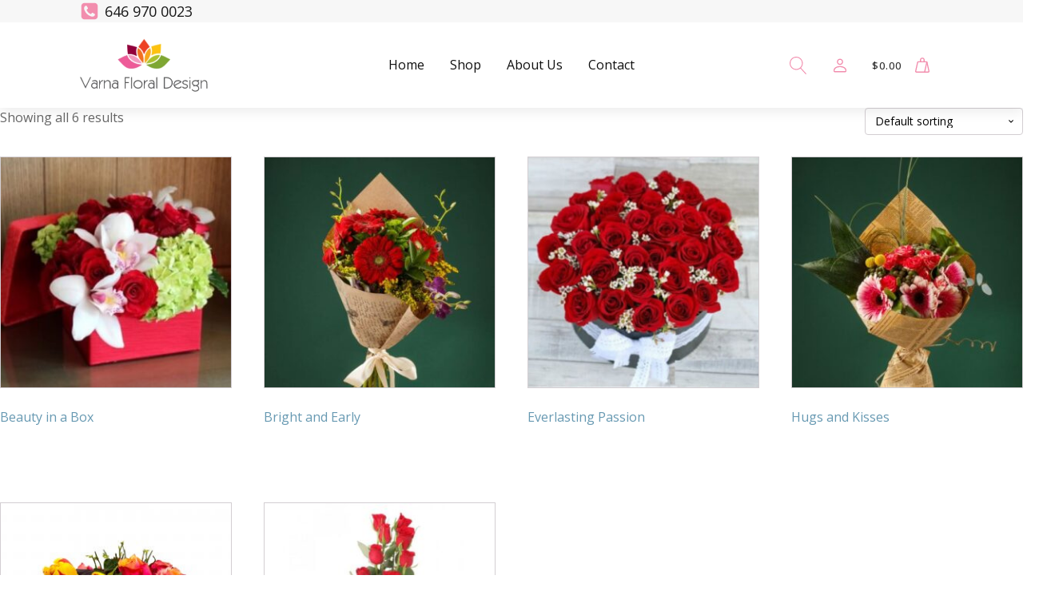

--- FILE ---
content_type: text/html; charset=UTF-8
request_url: https://localfloristnyc.com/product-category/by-color/red/
body_size: 17416
content:
<!DOCTYPE html>
<html lang="en-US" >
<head>
<meta charset="UTF-8">
<meta name="viewport" content="width=device-width, initial-scale=1.0">
<!-- WP_HEAD() START -->
<title>Red - LocalFlorist</title>
<link rel="preload" as="style" href="https://fonts.googleapis.com/css?family=Open+Sans:100,200,300,400,500,600,700,800,900|Pattaya:100,200,300,400,500,600,700,800,900" >
<link rel="stylesheet" href="https://fonts.googleapis.com/css?family=Open+Sans:100,200,300,400,500,600,700,800,900|Pattaya:100,200,300,400,500,600,700,800,900">
<meta name='robots' content='max-image-preview:large' />
	<style>img:is([sizes="auto" i], [sizes^="auto," i]) { contain-intrinsic-size: 3000px 1500px }</style>
	<link rel="alternate" type="application/rss+xml" title="LocalFlorist &raquo; Red Category Feed" href="https://localfloristnyc.com/product-category/by-color/red/feed/" />
<link rel='stylesheet' id='stripe-main-styles-css' href='https://localfloristnyc.com/wp-content/mu-plugins/vendor/godaddy/mwc-core/assets/css/stripe-settings.css' type='text/css' media='all' />
<link rel='stylesheet' id='wp-block-library-css' href='https://localfloristnyc.com/wp-includes/css/dist/block-library/style.min.css?ver=6.8.3' type='text/css' media='all' />
<style id='classic-theme-styles-inline-css' type='text/css'>
/*! This file is auto-generated */
.wp-block-button__link{color:#fff;background-color:#32373c;border-radius:9999px;box-shadow:none;text-decoration:none;padding:calc(.667em + 2px) calc(1.333em + 2px);font-size:1.125em}.wp-block-file__button{background:#32373c;color:#fff;text-decoration:none}
</style>
<style id='global-styles-inline-css' type='text/css'>
:root{--wp--preset--aspect-ratio--square: 1;--wp--preset--aspect-ratio--4-3: 4/3;--wp--preset--aspect-ratio--3-4: 3/4;--wp--preset--aspect-ratio--3-2: 3/2;--wp--preset--aspect-ratio--2-3: 2/3;--wp--preset--aspect-ratio--16-9: 16/9;--wp--preset--aspect-ratio--9-16: 9/16;--wp--preset--color--black: #000000;--wp--preset--color--cyan-bluish-gray: #abb8c3;--wp--preset--color--white: #ffffff;--wp--preset--color--pale-pink: #f78da7;--wp--preset--color--vivid-red: #cf2e2e;--wp--preset--color--luminous-vivid-orange: #ff6900;--wp--preset--color--luminous-vivid-amber: #fcb900;--wp--preset--color--light-green-cyan: #7bdcb5;--wp--preset--color--vivid-green-cyan: #00d084;--wp--preset--color--pale-cyan-blue: #8ed1fc;--wp--preset--color--vivid-cyan-blue: #0693e3;--wp--preset--color--vivid-purple: #9b51e0;--wp--preset--gradient--vivid-cyan-blue-to-vivid-purple: linear-gradient(135deg,rgba(6,147,227,1) 0%,rgb(155,81,224) 100%);--wp--preset--gradient--light-green-cyan-to-vivid-green-cyan: linear-gradient(135deg,rgb(122,220,180) 0%,rgb(0,208,130) 100%);--wp--preset--gradient--luminous-vivid-amber-to-luminous-vivid-orange: linear-gradient(135deg,rgba(252,185,0,1) 0%,rgba(255,105,0,1) 100%);--wp--preset--gradient--luminous-vivid-orange-to-vivid-red: linear-gradient(135deg,rgba(255,105,0,1) 0%,rgb(207,46,46) 100%);--wp--preset--gradient--very-light-gray-to-cyan-bluish-gray: linear-gradient(135deg,rgb(238,238,238) 0%,rgb(169,184,195) 100%);--wp--preset--gradient--cool-to-warm-spectrum: linear-gradient(135deg,rgb(74,234,220) 0%,rgb(151,120,209) 20%,rgb(207,42,186) 40%,rgb(238,44,130) 60%,rgb(251,105,98) 80%,rgb(254,248,76) 100%);--wp--preset--gradient--blush-light-purple: linear-gradient(135deg,rgb(255,206,236) 0%,rgb(152,150,240) 100%);--wp--preset--gradient--blush-bordeaux: linear-gradient(135deg,rgb(254,205,165) 0%,rgb(254,45,45) 50%,rgb(107,0,62) 100%);--wp--preset--gradient--luminous-dusk: linear-gradient(135deg,rgb(255,203,112) 0%,rgb(199,81,192) 50%,rgb(65,88,208) 100%);--wp--preset--gradient--pale-ocean: linear-gradient(135deg,rgb(255,245,203) 0%,rgb(182,227,212) 50%,rgb(51,167,181) 100%);--wp--preset--gradient--electric-grass: linear-gradient(135deg,rgb(202,248,128) 0%,rgb(113,206,126) 100%);--wp--preset--gradient--midnight: linear-gradient(135deg,rgb(2,3,129) 0%,rgb(40,116,252) 100%);--wp--preset--font-size--small: 13px;--wp--preset--font-size--medium: 20px;--wp--preset--font-size--large: 36px;--wp--preset--font-size--x-large: 42px;--wp--preset--spacing--20: 0.44rem;--wp--preset--spacing--30: 0.67rem;--wp--preset--spacing--40: 1rem;--wp--preset--spacing--50: 1.5rem;--wp--preset--spacing--60: 2.25rem;--wp--preset--spacing--70: 3.38rem;--wp--preset--spacing--80: 5.06rem;--wp--preset--shadow--natural: 6px 6px 9px rgba(0, 0, 0, 0.2);--wp--preset--shadow--deep: 12px 12px 50px rgba(0, 0, 0, 0.4);--wp--preset--shadow--sharp: 6px 6px 0px rgba(0, 0, 0, 0.2);--wp--preset--shadow--outlined: 6px 6px 0px -3px rgba(255, 255, 255, 1), 6px 6px rgba(0, 0, 0, 1);--wp--preset--shadow--crisp: 6px 6px 0px rgba(0, 0, 0, 1);}:where(.is-layout-flex){gap: 0.5em;}:where(.is-layout-grid){gap: 0.5em;}body .is-layout-flex{display: flex;}.is-layout-flex{flex-wrap: wrap;align-items: center;}.is-layout-flex > :is(*, div){margin: 0;}body .is-layout-grid{display: grid;}.is-layout-grid > :is(*, div){margin: 0;}:where(.wp-block-columns.is-layout-flex){gap: 2em;}:where(.wp-block-columns.is-layout-grid){gap: 2em;}:where(.wp-block-post-template.is-layout-flex){gap: 1.25em;}:where(.wp-block-post-template.is-layout-grid){gap: 1.25em;}.has-black-color{color: var(--wp--preset--color--black) !important;}.has-cyan-bluish-gray-color{color: var(--wp--preset--color--cyan-bluish-gray) !important;}.has-white-color{color: var(--wp--preset--color--white) !important;}.has-pale-pink-color{color: var(--wp--preset--color--pale-pink) !important;}.has-vivid-red-color{color: var(--wp--preset--color--vivid-red) !important;}.has-luminous-vivid-orange-color{color: var(--wp--preset--color--luminous-vivid-orange) !important;}.has-luminous-vivid-amber-color{color: var(--wp--preset--color--luminous-vivid-amber) !important;}.has-light-green-cyan-color{color: var(--wp--preset--color--light-green-cyan) !important;}.has-vivid-green-cyan-color{color: var(--wp--preset--color--vivid-green-cyan) !important;}.has-pale-cyan-blue-color{color: var(--wp--preset--color--pale-cyan-blue) !important;}.has-vivid-cyan-blue-color{color: var(--wp--preset--color--vivid-cyan-blue) !important;}.has-vivid-purple-color{color: var(--wp--preset--color--vivid-purple) !important;}.has-black-background-color{background-color: var(--wp--preset--color--black) !important;}.has-cyan-bluish-gray-background-color{background-color: var(--wp--preset--color--cyan-bluish-gray) !important;}.has-white-background-color{background-color: var(--wp--preset--color--white) !important;}.has-pale-pink-background-color{background-color: var(--wp--preset--color--pale-pink) !important;}.has-vivid-red-background-color{background-color: var(--wp--preset--color--vivid-red) !important;}.has-luminous-vivid-orange-background-color{background-color: var(--wp--preset--color--luminous-vivid-orange) !important;}.has-luminous-vivid-amber-background-color{background-color: var(--wp--preset--color--luminous-vivid-amber) !important;}.has-light-green-cyan-background-color{background-color: var(--wp--preset--color--light-green-cyan) !important;}.has-vivid-green-cyan-background-color{background-color: var(--wp--preset--color--vivid-green-cyan) !important;}.has-pale-cyan-blue-background-color{background-color: var(--wp--preset--color--pale-cyan-blue) !important;}.has-vivid-cyan-blue-background-color{background-color: var(--wp--preset--color--vivid-cyan-blue) !important;}.has-vivid-purple-background-color{background-color: var(--wp--preset--color--vivid-purple) !important;}.has-black-border-color{border-color: var(--wp--preset--color--black) !important;}.has-cyan-bluish-gray-border-color{border-color: var(--wp--preset--color--cyan-bluish-gray) !important;}.has-white-border-color{border-color: var(--wp--preset--color--white) !important;}.has-pale-pink-border-color{border-color: var(--wp--preset--color--pale-pink) !important;}.has-vivid-red-border-color{border-color: var(--wp--preset--color--vivid-red) !important;}.has-luminous-vivid-orange-border-color{border-color: var(--wp--preset--color--luminous-vivid-orange) !important;}.has-luminous-vivid-amber-border-color{border-color: var(--wp--preset--color--luminous-vivid-amber) !important;}.has-light-green-cyan-border-color{border-color: var(--wp--preset--color--light-green-cyan) !important;}.has-vivid-green-cyan-border-color{border-color: var(--wp--preset--color--vivid-green-cyan) !important;}.has-pale-cyan-blue-border-color{border-color: var(--wp--preset--color--pale-cyan-blue) !important;}.has-vivid-cyan-blue-border-color{border-color: var(--wp--preset--color--vivid-cyan-blue) !important;}.has-vivid-purple-border-color{border-color: var(--wp--preset--color--vivid-purple) !important;}.has-vivid-cyan-blue-to-vivid-purple-gradient-background{background: var(--wp--preset--gradient--vivid-cyan-blue-to-vivid-purple) !important;}.has-light-green-cyan-to-vivid-green-cyan-gradient-background{background: var(--wp--preset--gradient--light-green-cyan-to-vivid-green-cyan) !important;}.has-luminous-vivid-amber-to-luminous-vivid-orange-gradient-background{background: var(--wp--preset--gradient--luminous-vivid-amber-to-luminous-vivid-orange) !important;}.has-luminous-vivid-orange-to-vivid-red-gradient-background{background: var(--wp--preset--gradient--luminous-vivid-orange-to-vivid-red) !important;}.has-very-light-gray-to-cyan-bluish-gray-gradient-background{background: var(--wp--preset--gradient--very-light-gray-to-cyan-bluish-gray) !important;}.has-cool-to-warm-spectrum-gradient-background{background: var(--wp--preset--gradient--cool-to-warm-spectrum) !important;}.has-blush-light-purple-gradient-background{background: var(--wp--preset--gradient--blush-light-purple) !important;}.has-blush-bordeaux-gradient-background{background: var(--wp--preset--gradient--blush-bordeaux) !important;}.has-luminous-dusk-gradient-background{background: var(--wp--preset--gradient--luminous-dusk) !important;}.has-pale-ocean-gradient-background{background: var(--wp--preset--gradient--pale-ocean) !important;}.has-electric-grass-gradient-background{background: var(--wp--preset--gradient--electric-grass) !important;}.has-midnight-gradient-background{background: var(--wp--preset--gradient--midnight) !important;}.has-small-font-size{font-size: var(--wp--preset--font-size--small) !important;}.has-medium-font-size{font-size: var(--wp--preset--font-size--medium) !important;}.has-large-font-size{font-size: var(--wp--preset--font-size--large) !important;}.has-x-large-font-size{font-size: var(--wp--preset--font-size--x-large) !important;}
:where(.wp-block-post-template.is-layout-flex){gap: 1.25em;}:where(.wp-block-post-template.is-layout-grid){gap: 1.25em;}
:where(.wp-block-columns.is-layout-flex){gap: 2em;}:where(.wp-block-columns.is-layout-grid){gap: 2em;}
:root :where(.wp-block-pullquote){font-size: 1.5em;line-height: 1.6;}
</style>
<link rel='stylesheet' id='oxygen-css' href='https://localfloristnyc.com/wp-content/plugins/oxygen/component-framework/oxygen.css?ver=4.9.5' type='text/css' media='all' />
<link rel='stylesheet' id='core-sss-css' href='https://localfloristnyc.com/wp-content/plugins/oxy-ninja/public/css/core-sss.min.css?ver=3.5.3' type='text/css' media='all' />
<link rel='stylesheet' id='woocommerce-layout-css' href='https://localfloristnyc.com/wp-content/plugins/woocommerce/assets/css/woocommerce-layout.css?ver=10.4.3' type='text/css' media='all' />
<link rel='stylesheet' id='woocommerce-smallscreen-css' href='https://localfloristnyc.com/wp-content/plugins/woocommerce/assets/css/woocommerce-smallscreen.css?ver=10.4.3' type='text/css' media='only screen and (max-width: 768px)' />
<link rel='stylesheet' id='woocommerce-general-css' href='https://localfloristnyc.com/wp-content/plugins/woocommerce/assets/css/woocommerce.css?ver=10.4.3' type='text/css' media='all' />
<style id='woocommerce-inline-inline-css' type='text/css'>
.woocommerce form .form-row .required { visibility: visible; }
</style>
<style id='wpgb-head-inline-css' type='text/css'>
.wp-grid-builder:not(.wpgb-template),.wpgb-facet{opacity:0.01}.wpgb-facet fieldset{margin:0;padding:0;border:none;outline:none;box-shadow:none}.wpgb-facet fieldset:last-child{margin-bottom:40px;}.wpgb-facet fieldset legend.wpgb-sr-only{height:1px;width:1px}
</style>
<link rel='stylesheet' id='wp-components-css' href='https://localfloristnyc.com/wp-includes/css/dist/components/style.min.css?ver=6.8.3' type='text/css' media='all' />
<link rel='stylesheet' id='godaddy-styles-css' href='https://localfloristnyc.com/wp-content/mu-plugins/vendor/wpex/godaddy-launch/includes/Dependencies/GoDaddy/Styles/build/latest.css?ver=2.0.2' type='text/css' media='all' />
<link rel='stylesheet' id='splide-css' href='https://localfloristnyc.com/wp-content/plugins/oxy-ninja/public/css/splide.min.css?ver=4.0.14' type='text/css' media='all' />
<link rel='stylesheet' id='photoswipe-css' href='https://localfloristnyc.com/wp-content/plugins/woocommerce/assets/css/photoswipe/photoswipe.min.css?ver=10.4.3' type='text/css' media='all' />
<link rel='stylesheet' id='photoswipe-default-skin-css' href='https://localfloristnyc.com/wp-content/plugins/woocommerce/assets/css/photoswipe/default-skin/default-skin.min.css?ver=10.4.3' type='text/css' media='all' />
<script type="text/javascript" src="https://localfloristnyc.com/wp-includes/js/jquery/jquery.min.js?ver=3.7.1" id="jquery-core-js"></script>
<script type="text/javascript" src="https://localfloristnyc.com/wp-content/plugins/woocommerce/assets/js/jquery-blockui/jquery.blockUI.min.js?ver=2.7.0-wc.10.4.3" id="wc-jquery-blockui-js" defer="defer" data-wp-strategy="defer"></script>
<script type="text/javascript" id="wc-add-to-cart-js-extra">
/* <![CDATA[ */
var wc_add_to_cart_params = {"ajax_url":"\/wp-admin\/admin-ajax.php","wc_ajax_url":"\/?wc-ajax=%%endpoint%%","i18n_view_cart":"View cart","cart_url":"https:\/\/localfloristnyc.com\/my-cart\/","is_cart":"","cart_redirect_after_add":"no"};
/* ]]> */
</script>
<script type="text/javascript" src="https://localfloristnyc.com/wp-content/plugins/woocommerce/assets/js/frontend/add-to-cart.min.js?ver=10.4.3" id="wc-add-to-cart-js" defer="defer" data-wp-strategy="defer"></script>
<script type="text/javascript" src="https://localfloristnyc.com/wp-content/plugins/woocommerce/assets/js/js-cookie/js.cookie.min.js?ver=2.1.4-wc.10.4.3" id="wc-js-cookie-js" defer="defer" data-wp-strategy="defer"></script>
<script type="text/javascript" id="woocommerce-js-extra">
/* <![CDATA[ */
var woocommerce_params = {"ajax_url":"\/wp-admin\/admin-ajax.php","wc_ajax_url":"\/?wc-ajax=%%endpoint%%","i18n_password_show":"Show password","i18n_password_hide":"Hide password"};
/* ]]> */
</script>
<script type="text/javascript" src="https://localfloristnyc.com/wp-content/plugins/woocommerce/assets/js/frontend/woocommerce.min.js?ver=10.4.3" id="woocommerce-js" defer="defer" data-wp-strategy="defer"></script>
<script type="text/javascript" src="https://localfloristnyc.com/wp-content/plugins/oxy-ninja/public/js/splide/splide.min.js?ver=4.0.14" id="splide-js"></script>
<script type="text/javascript" src="https://localfloristnyc.com/wp-content/plugins/oxy-ninja/public/js/splide/splide-extension-auto-scroll.min.js?ver=0.5.2" id="splide-autoscroll-js"></script>
<script type="text/javascript" src="https://localfloristnyc.com/wp-content/plugins/woocommerce/assets/js/zoom/jquery.zoom.min.js?ver=1.7.21-wc.10.4.3" id="wc-zoom-js" defer="defer" data-wp-strategy="defer"></script>
<script type="text/javascript" src="https://localfloristnyc.com/wp-content/plugins/woocommerce/assets/js/flexslider/jquery.flexslider.min.js?ver=2.7.2-wc.10.4.3" id="wc-flexslider-js" defer="defer" data-wp-strategy="defer"></script>
<script type="text/javascript" src="https://localfloristnyc.com/wp-content/plugins/woocommerce/assets/js/photoswipe/photoswipe.min.js?ver=4.1.1-wc.10.4.3" id="wc-photoswipe-js" defer="defer" data-wp-strategy="defer"></script>
<script type="text/javascript" src="https://localfloristnyc.com/wp-content/plugins/woocommerce/assets/js/photoswipe/photoswipe-ui-default.min.js?ver=4.1.1-wc.10.4.3" id="wc-photoswipe-ui-default-js" defer="defer" data-wp-strategy="defer"></script>
<script type="text/javascript" id="wc-single-product-js-extra">
/* <![CDATA[ */
var wc_single_product_params = {"i18n_required_rating_text":"Please select a rating","i18n_rating_options":["1 of 5 stars","2 of 5 stars","3 of 5 stars","4 of 5 stars","5 of 5 stars"],"i18n_product_gallery_trigger_text":"View full-screen image gallery","review_rating_required":"yes","flexslider":{"rtl":false,"animation":"slide","smoothHeight":true,"directionNav":false,"controlNav":"thumbnails","slideshow":false,"animationSpeed":500,"animationLoop":false,"allowOneSlide":false,"touch":false},"zoom_enabled":"1","zoom_options":[],"photoswipe_enabled":"1","photoswipe_options":{"shareEl":false,"closeOnScroll":false,"history":false,"hideAnimationDuration":0,"showAnimationDuration":0},"flexslider_enabled":"1"};
/* ]]> */
</script>
<script type="text/javascript" src="https://localfloristnyc.com/wp-content/plugins/woocommerce/assets/js/frontend/single-product.min.js?ver=10.4.3" id="wc-single-product-js" defer="defer" data-wp-strategy="defer"></script>
<link rel="https://api.w.org/" href="https://localfloristnyc.com/wp-json/" /><link rel="alternate" title="JSON" type="application/json" href="https://localfloristnyc.com/wp-json/wp/v2/product_cat/31" /><link rel="EditURI" type="application/rsd+xml" title="RSD" href="https://localfloristnyc.com/xmlrpc.php?rsd" />
<meta name="generator" content="WordPress 6.8.3" />
<meta name="generator" content="WooCommerce 10.4.3" />
<noscript><style>.wp-grid-builder .wpgb-card.wpgb-card-hidden .wpgb-card-wrapper{opacity:1!important;visibility:visible!important;transform:none!important}.wpgb-facet {opacity:1!important;pointer-events:auto!important}.wpgb-facet *:not(.wpgb-pagination-facet){display:none}</style></noscript>	<noscript><style>.woocommerce-product-gallery{ opacity: 1 !important; }</style></noscript>
	<link rel='stylesheet' id='oxygen-cache-31-css' href='//localfloristnyc.com/wp-content/uploads/oxygen/css/31.css?cache=1707768737&#038;ver=6.8.3' type='text/css' media='all' />
<link rel='stylesheet' id='oxygen-universal-styles-css' href='//localfloristnyc.com/wp-content/uploads/oxygen/css/universal.css?cache=1707768736&#038;ver=6.8.3' type='text/css' media='all' />
<!-- END OF WP_HEAD() -->
</head>
<body class="archive tax-product_cat term-red term-31 wp-theme-oxygen-is-not-a-theme  wp-embed-responsive theme-oxygen-is-not-a-theme oxygen-body woocommerce woocommerce-page woocommerce-no-js" >




						<div id="code_block-1-31" class="ct-code-block" ></div><div id="code_block-2-31" class="ct-code-block" ></div><div id="code_block-3-31" class="ct-code-block" ></div><header id="_header-4-31" class="oxy-header-wrapper oxy-sticky-header oxy-overlay-header oxy-header c-shadow wc-header" ><div id="_header_row-5-31" class="oxygen-hide-in-sticky oxy-header-row " ><div class="oxy-header-container"><div id="_header_left-6-31" class="oxy-header-left" ><a id="div_block-136-31" class="ct-link" href="tel:646%20970%200023"   ><div id="fancy_icon-137-31" class="ct-fancy-icon c-icon-accent-m c-margin-right-xs" ><svg id="svg-fancy_icon-137-31"><use xlink:href="#FontAwesomeicon-phone-square"></use></svg></div><div id="text_block-138-31" class="ct-text-block" >646 970 0023</div></a></div><div id="_header_center-16-31" class="oxy-header-center" ></div><div id="_header_right-18-31" class="oxy-header-right" ></div></div></div><div id="_header_row-20-31" class="oxy-header-row wc-header-main" ><div class="oxy-header-container"><div id="_header_left-21-31" class="oxy-header-left" ><a id="link-23-31" class="ct-link wc-logo" href="https://localfloristnyc.com"   ><img  id="image-24-31" alt="" src="https://localfloristnyc.com/wp-content/uploads/2023/12/logo.png" class="ct-image "/></a></div><div id="_header_center-25-31" class="oxy-header-center" >
		<nav id="-site-navigation-135-31" class="oxy-site-navigation "  x-data="oxyA11yMenuData" aria-label="Main">
        <!-- Default styles -->
        <style>
            
                        @media (max-width: 991px) {
                    #-site-navigation-135-31.oxy-site-navigation .oxy-site-navigation__mobile-open-button {
                display: initial;
            }

            #-site-navigation-135-31.oxy-site-navigation .oxy-site-navigation__mobile-close-wrapper {
                display: initial;
            }
            /* End Mobile Styles - Buttons */

            /* Mobile Styles -- Off-Canvas */
            #-site-navigation-135-31 .oxy-site-navigation__skip-link {
                display: none;
            }

            #-site-navigation-135-31.oxy-site-navigation > ul:not(.open) {
            display: none;
            }

            #-site-navigation-135-31.oxy-site-navigation > ul {
                position: fixed;
                top: 0;
                flex-direction: column;
                height: 100vh;
                width: 300px;
                /* SETTING */
                padding: 64px 0px;
                /* SETTING */
                overflow: auto;
                background-color: var(--oxynav-neutral-color);
                box-shadow:
                    0px 12.5px 10px rgba(0, 0, 0, 0.035),
                    0px 100px 80px rgba(0, 0, 0, 0.07);
                margin-block-end: 0px;
                margin-block-start: 0px;
                z-index: 9999;
            }

            #-site-navigation-135-31.oxy-site-navigation ul > li {
                width: 100%;
                flex-wrap: wrap;
            }

            #-site-navigation-135-31.oxy-site-navigation ul > li > ul > li,
            #-site-navigation-135-31.oxy-site-navigation ul > li > ul > li > ul > li {
                width: 100%;
                flex-wrap: nowrap;
            }

            #-site-navigation-135-31.oxy-site-navigation ul > li > ul > li > a,
            #-site-navigation-135-31.oxy-site-navigation ul > li > ul > li > ul > li > a {
                white-space: normal;
            }

            /* Sub & sub-submenu layout fixes */
            #-site-navigation-135-31.oxy-site-navigation > ul > li > ul > li {
                flex-wrap: wrap;
            }

            #-site-navigation-135-31.oxy-site-navigation > ul > li > ul > li > a {
                max-width: 89%;
            }

            #-site-navigation-135-31.oxy-site-navigation > ul > li > ul > li > img + a {
                width: 60%;
            }
            
            /* Don't use border radius for mobile menu */
            #-site-navigation-135-31.oxy-site-navigation > ul > li,
            #-site-navigation-135-31.oxy-site-navigation > ul > li > ul > li:first-of-type,
            #-site-navigation-135-31.oxy-site-navigation > ul > li > ul > li:last-of-type,
            #-site-navigation-135-31.oxy-site-navigation > ul > li > ul > li > ul > li:first-of-type,
            #-site-navigation-135-31.oxy-site-navigation > ul > li > ul > li > ul > li:last-of-type {
                border-radius: 0px;
            }

            #-site-navigation-135-31.oxy-site-navigation li > ul {
                position: static;
            }
                }
                        /* End Mobile Styles -- Off-Canvas */
        </style>

        <noscript>
            <div class="oxy-site-navigation__noscript">
            JavaScript is disabled in your browser. Please enable JavaScript for a better experience.
            </div>
            <div class="menu-main-container"><ul id="menu-main" class="menu"><li id="menu-item-89" class="menu-item menu-item-type-post_type menu-item-object-page menu-item-home menu-item-89"><a href="https://localfloristnyc.com/">Home</a></li>
<li id="menu-item-92" class="menu-item menu-item-type-post_type menu-item-object-page menu-item-92"><a href="https://localfloristnyc.com/shop/">Shop</a></li>
<li id="menu-item-90" class="menu-item menu-item-type-post_type menu-item-object-page menu-item-90"><a href="https://localfloristnyc.com/about-us/">About Us</a></li>
<li id="menu-item-91" class="menu-item menu-item-type-post_type menu-item-object-page menu-item-91"><a href="https://localfloristnyc.com/contact/">Contact</a></li>
</ul></div>        </noscript>

        
                        <button 
                class="oxy-site-navigation__mobile-open-button" 
                @click.prevent="rootOpen = !rootOpen; $nextTick( () => $event.target.closest('button').nextElementSibling.querySelector('.oxy-site-navigation__mobile-close-wrapper > button').focus() )" 
                aria-label="Open navigation menu" 
                :aria-expanded="rootOpen" 
                x-ref="openButton">
                    <div class="oxy-site-navigation__css-icon oxy-site-navigation__css-icon--animation-none">
                        <div class="oxy-site-navigation__css-icon-inner"></div>
                    </div>
                </button>
            
        <ul 
        :class="rootOpen ? 'open' : null" 
        @click.outside="!$event.target?.closest('.oxy-site-navigation') ? rootOpen = false : null"
        @focusout="( ( $event.relatedTarget != null ) && !$event.relatedTarget?.closest('.oxy-site-navigation') ) ? rootOpen = false : null"
        @closemobile="rootOpen = false; $nextTick( () => $refs.openButton.focus() )"
        x-init="menu = [{'ID':89,'post_author':'2','post_date':'2024-01-09 14:11:37','post_date_gmt':'2024-01-09 14:11:37','post_content':' ','post_title':'','post_excerpt':'','post_status':'publish','comment_status':'closed','ping_status':'closed','post_password':'','post_name':'89','to_ping':'','pinged':'','post_modified':'2024-01-09 14:11:37','post_modified_gmt':'2024-01-09 14:11:37','post_content_filtered':'','post_parent':0,'guid':'https:\/\/localfloristnyc.com\/?p=89','menu_order':1,'post_type':'nav_menu_item','post_mime_type':'','comment_count':'0','filter':'raw','db_id':89,'menu_item_parent':'0','object_id':'36','object':'page','type':'post_type','type_label':'Page','url':'https:\/\/localfloristnyc.com\/','title':'Home','target':'','attr_title':'','description':'','classes':['','menu-item','menu-item-type-post_type','menu-item-object-page','menu-item-home'],'xfn':'','current':false,'current_item_ancestor':false,'current_item_parent':false,'menu_image':''},{'ID':92,'post_author':'2','post_date':'2024-01-09 14:11:37','post_date_gmt':'2024-01-09 14:11:37','post_content':' ','post_title':'','post_excerpt':'','post_status':'publish','comment_status':'closed','ping_status':'closed','post_password':'','post_name':'92','to_ping':'','pinged':'','post_modified':'2024-01-09 14:11:37','post_modified_gmt':'2024-01-09 14:11:37','post_content_filtered':'','post_parent':0,'guid':'https:\/\/localfloristnyc.com\/?p=92','menu_order':2,'post_type':'nav_menu_item','post_mime_type':'','comment_count':'0','filter':'raw','db_id':92,'menu_item_parent':'0','object_id':'83','object':'page','type':'post_type','type_label':'Page','url':'https:\/\/localfloristnyc.com\/shop\/','title':'Shop','target':'','attr_title':'','description':'','classes':['','menu-item','menu-item-type-post_type','menu-item-object-page'],'xfn':'','current':false,'current_item_ancestor':false,'current_item_parent':false,'menu_image':''},{'ID':90,'post_author':'2','post_date':'2024-01-09 14:11:37','post_date_gmt':'2024-01-09 14:11:37','post_content':' ','post_title':'','post_excerpt':'','post_status':'publish','comment_status':'closed','ping_status':'closed','post_password':'','post_name':'90','to_ping':'','pinged':'','post_modified':'2024-01-09 14:11:37','post_modified_gmt':'2024-01-09 14:11:37','post_content_filtered':'','post_parent':0,'guid':'https:\/\/localfloristnyc.com\/?p=90','menu_order':3,'post_type':'nav_menu_item','post_mime_type':'','comment_count':'0','filter':'raw','db_id':90,'menu_item_parent':'0','object_id':'85','object':'page','type':'post_type','type_label':'Page','url':'https:\/\/localfloristnyc.com\/about-us\/','title':'About Us','target':'','attr_title':'','description':'','classes':['','menu-item','menu-item-type-post_type','menu-item-object-page'],'xfn':'','current':false,'current_item_ancestor':false,'current_item_parent':false,'menu_image':''},{'ID':91,'post_author':'2','post_date':'2024-01-09 14:11:37','post_date_gmt':'2024-01-09 14:11:37','post_content':' ','post_title':'','post_excerpt':'','post_status':'publish','comment_status':'closed','ping_status':'closed','post_password':'','post_name':'91','to_ping':'','pinged':'','post_modified':'2024-01-09 14:11:37','post_modified_gmt':'2024-01-09 14:11:37','post_content_filtered':'','post_parent':0,'guid':'https:\/\/localfloristnyc.com\/?p=91','menu_order':4,'post_type':'nav_menu_item','post_mime_type':'','comment_count':'0','filter':'raw','db_id':91,'menu_item_parent':'0','object_id':'87','object':'page','type':'post_type','type_label':'Page','url':'https:\/\/localfloristnyc.com\/contact\/','title':'Contact','target':'','attr_title':'','description':'','classes':['','menu-item','menu-item-type-post_type','menu-item-object-page'],'xfn':'','current':false,'current_item_ancestor':false,'current_item_parent':false,'menu_image':''}];"
        x-data="{
            useCtaStyles: 'false',
            howManyCtas: '1'
        }">
            <li class="oxy-site-navigation__mobile-close-wrapper">
                <button 
                aria-label="Close navigation menu" 
                class="oxy-site-navigation__mobile-close-button" 
                @click.prevent="rootOpen = false; $refs.openButton.focus()" 
                @keydown.escape="$dispatch('closemobile')"
                x-ref="closeButton">
                                                                <div class="oxy-site-navigation__css-icon oxy-site-navigation__css-icon--animation-none">
                            <div class="oxy-site-navigation__css-icon-inner"></div>
                        </div>
                                    </button>
            </li>
            <template x-for="(item, index) in getRootMenuItems">
                <li x-init="if (typeof(item)=='undefined') item={}"
                    x-data="{ 
                    open: false,
                    cta: ( index + 1 ) > ( getRootMenuItems().length - howManyCtas ) && useCtaStyles, 
                    close( focusAfter ) {
                        this.open = false;

                        focusAfter && focusAfter.focus();
                    }
                }" 
                @keydown.escape.prevent.stop="if( !open ) { $dispatch( 'closemobile' ) }; close($refs.parent);" 
                @focusin.window="!$refs.submenu?.contains($event.target) && close()" 
                @mouseover="!rootOpen ? open = true : null" 
                @mouseleave="!rootOpen ? open = false : null" 
                :data-cta="cta"
                :class="typeof(item)!='undefined' && item.classes ? Object.values(item.classes) : ''">
                    <template x-if="item.menu_image">
                        <img :src="item.menu_image" alt="" />
                    </template>
                    <a 
                    x-html="isLanguageSwitcher( item.type_label ) ? item.title : sanitizeItemTitle( item.title )"
                    :data-description="item.description ? item.description : null" 
                    :data-image="item.menu_image ? item.menu_image : null"
                    :target="item.target ? item.target : '_self'"
                    :href="item.url" :aria-current='isCurrentPage(item.url)' 
                    :data-parent-of-current='item.current_item_parent' 
                    @click="rootOpen ? rootOpen = false : null"></a>
                    <template x-if="getChildren(item.ID).length != 0">
                        <button 
                        @touchstart.prevent="open = !open" 
                        @mousedown.prevent="open = !open" 
                        @keydown.enter="open = !open" 
                        @keydown.space="open = !open" 
                        :aria-label='item.title + " sub-menu"' 
                        :aria-expanded="open"
                        x-ref="parent">
                            <svg class='icon' viewBox="0 0 25 28">
                                <use xlink:href="#Lineariconsicon-chevron-down"></use>
                            </svg>
                        </button>
                    </template>
                    <template x-if="getChildren(item.ID).length != 0">
                        <ul 
                        :class="open ? 'open' : null" 
                        x-ref="submenu" 
                        x-intersect="calculatePosition($el)">
                            <template x-for="item in getChildren(item.ID)">
                                <li x-data="{ 
                                    open: false, 
                                    close( focusAfter ) {
                                        this.open = false;

                                        focusAfter && focusAfter.focus();
                                    }
                                }" 
                                @focusin.window="!$refs.submenu?.contains($event.target) && close()" 
                                @mouseover="!rootOpen ? open = true : null" 
                                @mouseleave="!rootOpen ? open = false : null" 
                                :class="item.classes ? Object.values(item.classes) : ''">
                                <template x-if="item.menu_image">
                                    <img :src="item.menu_image" alt="" />
                                </template>    
                                <a 
                                x-html="item.title" 
                                :data-description="item.description ? item.description : null" 
                                :data-image="item.menu_image ? item.menu_image : null"
                                :target="item.target ? item.target : '_self'"
                                :href="item.url" :aria-current='isCurrentPage(item.url)' 
                                @click="rootOpen ? rootOpen = false : null" 
                                @mouseover="!rootOpen ? open = true : null"></a>
                                    <template x-if="getChildren(item.ID).length != 0">
                                        <button @touchstart.prevent="open = !open" @mousedown.prevent="open = !open" @keydown.enter="open = !open" @keydown.space="open = !open" :aria-label='item.title + " sub-menu"' :aria-expanded="open">
                                            <svg class='icon' viewBox="0 0 25 28">
                                                <use xlink:href="#Lineariconsicon-chevron-down"></use>
                                            </svg>
                                        </button>
                                    </template>
                                    <template x-if="getChildren(item.ID).length != 0">
                                        <ul :class="open ? 'open' : null" x-ref="submenu" x-intersect="calculatePosition($el)">
                                            <template x-for="item in getChildren(item.ID)">
                                                <li :class="item.classes ? Object.values(item.classes) : ''">
                                                    <template x-if="item.menu_image">
                                                        <img :src="item.menu_image" alt="" />
                                                    </template>  
                                                    <a 
                                                    x-html="item.title" 
                                                    :data-description="item.description ? item.description : null" 
                                                    :data-image="item.menu_image ? item.menu_image : null" 
                                                    :target="item.target ? item.target : '_self'"
                                                    :href="item.url" :aria-current='isCurrentPage(item.url)' 
                                                    @click="rootOpen ? rootOpen = false : null"></a>
                                                </li>
                                            </template>
                                        </ul>
                                    </template>
                                </li>
                            </template>
                        </ul>
                    </template>
                </li>
            </template>
        </ul>

        <script>
            var alpineIntersect = document.createElement('script');
            var alpine = document.createElement('script');

            // Intersect
            alpineIntersect.setAttribute('defer', 'true');
            alpineIntersect.setAttribute('id', 'alpineintersect');
            alpineIntersect.setAttribute('src', 'https://localfloristnyc.com/wp-content/plugins/oxygen/component-framework/vendor/alpinejs/alpinejs.intersect.3.10.5.js')

            // Alpine
            alpine.setAttribute('defer', 'true');
            alpine.setAttribute('id', 'alpine');
            alpine.setAttribute('src', 'https://localfloristnyc.com/wp-content/plugins/oxygen/component-framework/vendor/alpinejs/alpinejs.3.10.5.js')

            if (!document.getElementById('alpineintersect')) {
                document.head.appendChild(alpineIntersect);
            }

            if (!document.getElementById('alpine')) {
                document.head.appendChild(alpine);
            }

            document.addEventListener('alpine:init', () => {
                Alpine.data('oxyA11yMenuData', () => ({
                    menu: [{'ID':89,'post_author':'2','post_date':'2024-01-09 14:11:37','post_date_gmt':'2024-01-09 14:11:37','post_content':' ','post_title':'','post_excerpt':'','post_status':'publish','comment_status':'closed','ping_status':'closed','post_password':'','post_name':'89','to_ping':'','pinged':'','post_modified':'2024-01-09 14:11:37','post_modified_gmt':'2024-01-09 14:11:37','post_content_filtered':'','post_parent':0,'guid':'https:\/\/localfloristnyc.com\/?p=89','menu_order':1,'post_type':'nav_menu_item','post_mime_type':'','comment_count':'0','filter':'raw','db_id':89,'menu_item_parent':'0','object_id':'36','object':'page','type':'post_type','type_label':'Page','url':'https:\/\/localfloristnyc.com\/','title':'Home','target':'','attr_title':'','description':'','classes':['','menu-item','menu-item-type-post_type','menu-item-object-page','menu-item-home'],'xfn':'','current':false,'current_item_ancestor':false,'current_item_parent':false,'menu_image':''},{'ID':92,'post_author':'2','post_date':'2024-01-09 14:11:37','post_date_gmt':'2024-01-09 14:11:37','post_content':' ','post_title':'','post_excerpt':'','post_status':'publish','comment_status':'closed','ping_status':'closed','post_password':'','post_name':'92','to_ping':'','pinged':'','post_modified':'2024-01-09 14:11:37','post_modified_gmt':'2024-01-09 14:11:37','post_content_filtered':'','post_parent':0,'guid':'https:\/\/localfloristnyc.com\/?p=92','menu_order':2,'post_type':'nav_menu_item','post_mime_type':'','comment_count':'0','filter':'raw','db_id':92,'menu_item_parent':'0','object_id':'83','object':'page','type':'post_type','type_label':'Page','url':'https:\/\/localfloristnyc.com\/shop\/','title':'Shop','target':'','attr_title':'','description':'','classes':['','menu-item','menu-item-type-post_type','menu-item-object-page'],'xfn':'','current':false,'current_item_ancestor':false,'current_item_parent':false,'menu_image':''},{'ID':90,'post_author':'2','post_date':'2024-01-09 14:11:37','post_date_gmt':'2024-01-09 14:11:37','post_content':' ','post_title':'','post_excerpt':'','post_status':'publish','comment_status':'closed','ping_status':'closed','post_password':'','post_name':'90','to_ping':'','pinged':'','post_modified':'2024-01-09 14:11:37','post_modified_gmt':'2024-01-09 14:11:37','post_content_filtered':'','post_parent':0,'guid':'https:\/\/localfloristnyc.com\/?p=90','menu_order':3,'post_type':'nav_menu_item','post_mime_type':'','comment_count':'0','filter':'raw','db_id':90,'menu_item_parent':'0','object_id':'85','object':'page','type':'post_type','type_label':'Page','url':'https:\/\/localfloristnyc.com\/about-us\/','title':'About Us','target':'','attr_title':'','description':'','classes':['','menu-item','menu-item-type-post_type','menu-item-object-page'],'xfn':'','current':false,'current_item_ancestor':false,'current_item_parent':false,'menu_image':''},{'ID':91,'post_author':'2','post_date':'2024-01-09 14:11:37','post_date_gmt':'2024-01-09 14:11:37','post_content':' ','post_title':'','post_excerpt':'','post_status':'publish','comment_status':'closed','ping_status':'closed','post_password':'','post_name':'91','to_ping':'','pinged':'','post_modified':'2024-01-09 14:11:37','post_modified_gmt':'2024-01-09 14:11:37','post_content_filtered':'','post_parent':0,'guid':'https:\/\/localfloristnyc.com\/?p=91','menu_order':4,'post_type':'nav_menu_item','post_mime_type':'','comment_count':'0','filter':'raw','db_id':91,'menu_item_parent':'0','object_id':'87','object':'page','type':'post_type','type_label':'Page','url':'https:\/\/localfloristnyc.com\/contact\/','title':'Contact','target':'','attr_title':'','description':'','classes':['','menu-item','menu-item-type-post_type','menu-item-object-page'],'xfn':'','current':false,'current_item_ancestor':false,'current_item_parent':false,'menu_image':''}],
                    rootOpen: false, // Used for mobile menus only
                    desktopDropdowns: 'classic',
                    mobileStyle: 'full-screen',
                    isKeyDown: false,
                    getChildren(id) {
                        return this.menu.filter((item) => {
                            return (parseInt(item.menu_item_parent) == id)
                        })
                    },
                    getRootMenuItems() {
                        return this.menu.filter((item) => {
                            return (item.menu_item_parent == 0);
                        })
                    },
                    isCurrentPage(url) {
                        if (!url) return false
                        var currentUrl = window.location.pathname;

                        url = url.replace('//', '');
                        url = "/" + url.substring(url.indexOf('/') + 1)

                        if (url == currentUrl) {
                            return 'page';
                        }

                        return false;
                    },
                    calculatePosition(element) {
                        var rect = element.getBoundingClientRect();

                        if (rect.right > innerWidth) {
                            element.classList.add('oxy-site-navigation-submenu--off-r');
                        }
                    },
                    isLanguageSwitcher( type ) {
                        let languageSwitcherTypes = [
                            'Language switcher',
                            'Language Switcher'
                        ];

                        if( languageSwitcherTypes.includes(type) ) return true;

                        return false;
                    },
                    sanitizeItemTitle( title ) {
                        let parser = new DOMParser();
                        let html = parser.parseFromString(title, 'text/html');

                        // Check for script tags
                        let foundScripts = html.querySelectorAll('script');
                        
                        // Check for "on" attributes
                        let nodes = html.body.children;
                        let foundOnAttributes = this.containOnAttributes(nodes);

                        // If any red flags are present, don't output the user generated title
                        if( foundScripts.length !== 0 || foundOnAttributes ) {
                            return "Invalid Title";
                        }

                        return html.body.innerHTML;
                    },
                    containOnAttributes( nodes ) {
                        for( let node of nodes ) {
                            let atts = node.attributes;
                            for( let {name, value} of atts ) {
                                if( !this.isBadAttribute( {name, value} ) ) continue;
                                return true
                            }
                            if (node.children) {
                                return this.containOnAttributes(node.children)
                            }
                        }
                        return false
                    },
                    isBadAttribute( attribute ) {
                        // Normalize value string, removing whitespace and converting to lower case
                        let val = attribute.value.replace(/\s+/g, '').toLowerCase();

                        // Check for src, href, and xlink:href attributes with "javascript" or "data:text/html" values
                        if( ["src", "href", "xlink:href"].includes(attribute.name) ) {
                            if( val.includes("javascript") || val.includes("data:text/html") ) return true;
                        }

                        // Check for any attribute starting with "on"
                        if( attribute.name.startsWith("on") ) return true;

                        return false;
                    }
                }))
            })
        </script>
    </nav>

		</div><div id="_header_right-70-31" class="oxy-header-right" ><div id="div_block-71-31" class="ct-div-block wc-header-ui-icons c-margin-right-s" ><div id="div_block-72-31" class="ct-div-block wc-hide-on-mobile" ><div id="fancy_icon-73-31" class="ct-fancy-icon wc-header-ui-icon wc-search-icon" ><svg id="svg-fancy_icon-73-31"><use xlink:href="#Lineariconsicon-magnifier"></use></svg></div><div id="div_block-74-31" class="ct-div-block wc-header-search-full" ><div id="div_block-75-31" class="ct-div-block wc-header-search-container" ><div id="div_block-76-31" class="ct-div-block wc-header-search-field" >
                <div id="_search_form-77-31" class="oxy-search-form " >
                <form role="search" method="get" class="search-form" action="https://localfloristnyc.com/">
			<label>
				<span class="screen-reader-text">Search for:</span>
				<input type="search" class="search-field" placeholder="Search ..." value="" name="s" title="Search for:" />
			</label>
			<input type="hidden" name="post_type" value="product" />
			<input type="submit" class="search-submit" value="Search" />
		</form>                </div>
        
        <div id="fancy_icon-78-31" class="ct-fancy-icon " ><svg id="svg-fancy_icon-78-31"><use xlink:href="#Lineariconsicon-magnifier"></use></svg></div></div><div id="fancy_icon-79-31" class="ct-fancy-icon wc-search-close wc-header-ui-icon" ><svg id="svg-fancy_icon-79-31"><use xlink:href="#Lineariconsicon-cross"></use></svg></div></div></div></div><a id="link-80-31" class="ct-link" href="https://woocore.oxyninja.com/my-account/"   ><div id="fancy_icon-81-31" class="ct-fancy-icon wc-header-ui-icon" ><svg id="svg-fancy_icon-81-31"><use xlink:href="#OxyNinjaWooCoreicon-User-account-profile"></use></svg></div></a></div><div id="div_block-82-31" class="ct-div-block c-transition wc-menu-open wc-mini-cart" >
		<div id="-cart-total-83-31" class="oxy-cart-total  oxy-woo-element" ><div class='oxy-woo-cart-total'><span class="woocommerce-Price-amount amount"><bdi><span class="woocommerce-Price-currencySymbol">&#36;</span>0.00</bdi></span></div></div>

		<div id="div_block-84-31" class="ct-div-block wc-dropdown-cart c-shadow" ><h4 id="headline-85-31" class="ct-headline c-margin-bottom-s c-h6">Cart</h4><div id="widget-86-31" class="ct-widget woocommerce" ><div class="widget woocommerce widget_shopping_cart"><div class="widget_shopping_cart_content"></div></div></div><div id="div_block-87-31" class="ct-div-block c-inline" ><div id="fancy_icon-88-31" class="ct-fancy-icon c-margin-right-xs" ><svg id="svg-fancy_icon-88-31"><use xlink:href="#OxyNinjaWooCoreicon-store-shield-protection"></use></svg></div><div id="text_block-89-31" class="ct-text-block " >Secure checkout</div></div></div><div id="div_block-90-31" class="ct-div-block" ><div id="fancy_icon-91-31" class="ct-fancy-icon wc-header-ui-icon" ><svg id="svg-fancy_icon-91-31"><use xlink:href="#OxyNinjaWooCoreicon-Basket-cart-3"></use></svg></div><div id="code_block-92-31" class="ct-code-block" ><span class="wc-cart-count empty">0</span></div></div></div></div></div></div></header>
				<script type="text/javascript">
			jQuery(document).ready(function() {
				var selector = "#_header-4-31",
					scrollval = parseInt("300");
				if (!scrollval || scrollval < 1) {
											jQuery("body").css("margin-top", jQuery(selector).outerHeight());
						jQuery(selector).addClass("oxy-sticky-header-active");
									}
				else {
					var scrollTopOld = 0;
					jQuery(window).scroll(function() {
						if (!jQuery('body').hasClass('oxy-nav-menu-prevent-overflow')) {
							if (jQuery(this).scrollTop() > scrollval 
																) {
								if (
																		!jQuery(selector).hasClass("oxy-sticky-header-active")) {
									if (jQuery(selector).css('position')!='absolute') {
										jQuery("body").css("margin-top", jQuery(selector).outerHeight());
									}
									jQuery(selector)
										.addClass("oxy-sticky-header-active")
																			.addClass("oxy-sticky-header-fade-in");
																	}
							}
							else {
								jQuery(selector)
									.removeClass("oxy-sticky-header-fade-in")
									.removeClass("oxy-sticky-header-active");
								if (jQuery(selector).css('position')!='absolute') {
									jQuery("body").css("margin-top", "");
								}
							}
							scrollTopOld = jQuery(this).scrollTop();
						}
					})
				}
			});
		</script><main id='inner_content-93-31' class='ct-inner-content'>
			
			
			
				<div class="woocommerce-notices-wrapper"></div><p class="woocommerce-result-count" role="alert" aria-relevant="all" >
	Showing all 6 results</p>
<form class="woocommerce-ordering" method="get">
		<select
		name="orderby"
		class="orderby"
					aria-label="Shop order"
			>
					<option value="menu_order"  selected='selected'>Default sorting</option>
					<option value="popularity" >Sort by popularity</option>
					<option value="rating" >Sort by average rating</option>
					<option value="date" >Sort by latest</option>
					<option value="price" >Sort by price: low to high</option>
					<option value="price-desc" >Sort by price: high to low</option>
			</select>
	<input type="hidden" name="paged" value="1" />
	</form>

				<ul class="products columns-4">

																					<li class="product type-product post-142 status-publish first instock product_cat-valentine-s-day-flowers-delivery-nyc product_cat-congratulations-flowers product_cat-corporate-gifts product_cat-hotel-flowers product_cat-housewarming-gifts product_cat-love-and-romance product_cat-orchids-by-flowers product_cat-red product_cat-roses product_cat-thank-you-flowers product_cat-weekly-flowers has-post-thumbnail taxable shipping-taxable product-type-simple">
	<a href="https://localfloristnyc.com/product/beauty-in-a-box/" class="woocommerce-LoopProduct-link woocommerce-loop-product__link"><img width="300" height="300" src="https://localfloristnyc.com/wp-content/uploads/2024/01/beauty-in-a-box-local-florist-nyc-300x300.jpg" class="attachment-woocommerce_thumbnail size-woocommerce_thumbnail" alt="beauty-in-a-box-local-florist-nyc" decoding="async" fetchpriority="high" srcset="https://localfloristnyc.com/wp-content/uploads/2024/01/beauty-in-a-box-local-florist-nyc-300x300.jpg 300w, https://localfloristnyc.com/wp-content/uploads/2024/01/beauty-in-a-box-local-florist-nyc-150x150.jpg 150w, https://localfloristnyc.com/wp-content/uploads/2024/01/beauty-in-a-box-local-florist-nyc-100x100.jpg 100w" sizes="(max-width: 300px) 100vw, 300px" /><h2 class="woocommerce-loop-product__title">Beauty in a Box</h2>
</a><a href="https://localfloristnyc.com/product/beauty-in-a-box/" aria-describedby="woocommerce_loop_add_to_cart_link_describedby_142" data-quantity="1" class="button product_type_simple" data-product_id="142" data-product_sku="" aria-label="Read more about &ldquo;Beauty in a Box&rdquo;" rel="nofollow" data-success_message="" data-product_price="" data-product_name="Beauty in a Box" data-google_product_id="">Read more</a>	<span id="woocommerce_loop_add_to_cart_link_describedby_142" class="screen-reader-text">
			</span>
</li>
																	<li class="product type-product post-113 status-publish instock product_cat-valentine-s-day-flowers-delivery-nyc product_cat-corporate-gifts product_cat-gerberas product_cat-gift-wrapped-bouquets product_cat-love-and-romance product_cat-new-baby-girl-by-occasion product_cat-orchids-by-flowers product_cat-red product_cat-thank-you-flowers has-post-thumbnail taxable shipping-taxable product-type-simple">
	<a href="https://localfloristnyc.com/product/bright-and-early/" class="woocommerce-LoopProduct-link woocommerce-loop-product__link"><img width="300" height="300" src="https://localfloristnyc.com/wp-content/uploads/2024/01/bright-and-early-local-florist-nyc-300x300.jpg" class="attachment-woocommerce_thumbnail size-woocommerce_thumbnail" alt="bright-and-early-local-florist-nyc" decoding="async" srcset="https://localfloristnyc.com/wp-content/uploads/2024/01/bright-and-early-local-florist-nyc-300x300.jpg 300w, https://localfloristnyc.com/wp-content/uploads/2024/01/bright-and-early-local-florist-nyc-150x150.jpg 150w, https://localfloristnyc.com/wp-content/uploads/2024/01/bright-and-early-local-florist-nyc-768x768.jpg 768w, https://localfloristnyc.com/wp-content/uploads/2024/01/bright-and-early-local-florist-nyc-600x600.jpg 600w, https://localfloristnyc.com/wp-content/uploads/2024/01/bright-and-early-local-florist-nyc-100x100.jpg 100w, https://localfloristnyc.com/wp-content/uploads/2024/01/bright-and-early-local-florist-nyc.jpg 800w" sizes="(max-width: 300px) 100vw, 300px" /><h2 class="woocommerce-loop-product__title">Bright and Early</h2>
</a><a href="https://localfloristnyc.com/product/bright-and-early/" aria-describedby="woocommerce_loop_add_to_cart_link_describedby_113" data-quantity="1" class="button product_type_simple" data-product_id="113" data-product_sku="" aria-label="Read more about &ldquo;Bright and Early&rdquo;" rel="nofollow" data-success_message="" data-product_price="" data-product_name="Bright and Early" data-google_product_id="">Read more</a>	<span id="woocommerce_loop_add_to_cart_link_describedby_113" class="screen-reader-text">
			</span>
</li>
																	<li class="product type-product post-140 status-publish instock product_cat-valentine-s-day-flowers-delivery-nyc product_cat-best-sellers product_cat-congratulations-flowers product_cat-corporate-gifts product_cat-housewarming-gifts product_cat-love-and-romance product_cat-new-baby-girl-by-occasion product_cat-red product_cat-roses has-post-thumbnail taxable shipping-taxable product-type-simple">
	<a href="https://localfloristnyc.com/product/everlasting-passion/" class="woocommerce-LoopProduct-link woocommerce-loop-product__link"><img width="300" height="300" src="https://localfloristnyc.com/wp-content/uploads/2024/01/everlasting-passion-local-florist-nyc-300x300.jpg" class="attachment-woocommerce_thumbnail size-woocommerce_thumbnail" alt="everlasting-passion-local-florist-nyc" decoding="async" srcset="https://localfloristnyc.com/wp-content/uploads/2024/01/everlasting-passion-local-florist-nyc-300x300.jpg 300w, https://localfloristnyc.com/wp-content/uploads/2024/01/everlasting-passion-local-florist-nyc-150x150.jpg 150w, https://localfloristnyc.com/wp-content/uploads/2024/01/everlasting-passion-local-florist-nyc-100x100.jpg 100w, https://localfloristnyc.com/wp-content/uploads/2024/01/everlasting-passion-local-florist-nyc.jpg 461w" sizes="(max-width: 300px) 100vw, 300px" /><h2 class="woocommerce-loop-product__title">Everlasting Passion</h2>
</a><a href="https://localfloristnyc.com/product/everlasting-passion/" aria-describedby="woocommerce_loop_add_to_cart_link_describedby_140" data-quantity="1" class="button product_type_simple" data-product_id="140" data-product_sku="" aria-label="Read more about &ldquo;Everlasting Passion&rdquo;" rel="nofollow" data-success_message="" data-product_price="" data-product_name="Everlasting Passion" data-google_product_id="">Read more</a>	<span id="woocommerce_loop_add_to_cart_link_describedby_140" class="screen-reader-text">
			</span>
</li>
																	<li class="product type-product post-115 status-publish last instock product_cat-valentine-s-day-flowers-delivery-nyc product_cat-congratulations-flowers product_cat-corporate-gifts product_cat-gerberas product_cat-gift-wrapped-bouquets product_cat-love-and-romance product_cat-new-baby-girl-by-occasion product_cat-red product_cat-roses product_cat-thank-you-flowers has-post-thumbnail taxable shipping-taxable product-type-simple">
	<a href="https://localfloristnyc.com/product/hugs-and-kisses/" class="woocommerce-LoopProduct-link woocommerce-loop-product__link"><img width="300" height="300" src="https://localfloristnyc.com/wp-content/uploads/2024/01/hugs-and-kisses-local-florist-nyc-300x300.jpg" class="attachment-woocommerce_thumbnail size-woocommerce_thumbnail" alt="hugs-and-kisses-local-florist-nyc" decoding="async" loading="lazy" srcset="https://localfloristnyc.com/wp-content/uploads/2024/01/hugs-and-kisses-local-florist-nyc-300x300.jpg 300w, https://localfloristnyc.com/wp-content/uploads/2024/01/hugs-and-kisses-local-florist-nyc-150x150.jpg 150w, https://localfloristnyc.com/wp-content/uploads/2024/01/hugs-and-kisses-local-florist-nyc-100x100.jpg 100w, https://localfloristnyc.com/wp-content/uploads/2024/01/hugs-and-kisses-local-florist-nyc.jpg 555w" sizes="auto, (max-width: 300px) 100vw, 300px" /><h2 class="woocommerce-loop-product__title">Hugs and Kisses</h2>
</a><a href="https://localfloristnyc.com/product/hugs-and-kisses/" aria-describedby="woocommerce_loop_add_to_cart_link_describedby_115" data-quantity="1" class="button product_type_simple" data-product_id="115" data-product_sku="" aria-label="Read more about &ldquo;Hugs and Kisses&rdquo;" rel="nofollow" data-success_message="" data-product_price="" data-product_name="Hugs and Kisses" data-google_product_id="">Read more</a>	<span id="woocommerce_loop_add_to_cart_link_describedby_115" class="screen-reader-text">
			</span>
</li>
																	<li class="product type-product post-123 status-publish first instock product_cat-valentine-s-day-flowers-delivery-nyc product_cat-love-and-romance product_cat-new-baby-girl-by-occasion product_cat-orange product_cat-red product_cat-roses product_cat-thank-you-flowers product_cat-tulips-by-flowers has-post-thumbnail taxable shipping-taxable product-type-simple">
	<a href="https://localfloristnyc.com/product/melting-my-heart/" class="woocommerce-LoopProduct-link woocommerce-loop-product__link"><img width="300" height="300" src="https://localfloristnyc.com/wp-content/uploads/2024/01/melting-my-heart-local-florist-nyc.jpg" class="attachment-woocommerce_thumbnail size-woocommerce_thumbnail" alt="melting-my-heart-local-florist-nyc" decoding="async" loading="lazy" srcset="https://localfloristnyc.com/wp-content/uploads/2024/01/melting-my-heart-local-florist-nyc.jpg 300w, https://localfloristnyc.com/wp-content/uploads/2024/01/melting-my-heart-local-florist-nyc-150x150.jpg 150w, https://localfloristnyc.com/wp-content/uploads/2024/01/melting-my-heart-local-florist-nyc-100x100.jpg 100w" sizes="auto, (max-width: 300px) 100vw, 300px" /><h2 class="woocommerce-loop-product__title">Melting my Heart</h2>
</a><a href="https://localfloristnyc.com/product/melting-my-heart/" aria-describedby="woocommerce_loop_add_to_cart_link_describedby_123" data-quantity="1" class="button product_type_simple" data-product_id="123" data-product_sku="" aria-label="Read more about &ldquo;Melting my Heart&rdquo;" rel="nofollow" data-success_message="" data-product_price="" data-product_name="Melting my Heart" data-google_product_id="">Read more</a>	<span id="woocommerce_loop_add_to_cart_link_describedby_123" class="screen-reader-text">
			</span>
</li>
																	<li class="product type-product post-138 status-publish instock product_cat-valentine-s-day-flowers-delivery-nyc product_cat-best-sellers product_cat-congratulations-flowers product_cat-hotel-flowers product_cat-housewarming-gifts product_cat-love-and-romance product_cat-new-baby-girl-by-occasion product_cat-red product_cat-roses product_cat-thank-you-flowers product_cat-thinking-of-you has-post-thumbnail taxable shipping-taxable product-type-simple">
	<a href="https://localfloristnyc.com/product/roses-for-love/" class="woocommerce-LoopProduct-link woocommerce-loop-product__link"><img width="300" height="300" src="https://localfloristnyc.com/wp-content/uploads/2024/01/roses-for-love-local-florist-nyc-300x300.jpg" class="attachment-woocommerce_thumbnail size-woocommerce_thumbnail" alt="roses-for-love-local-florist-nyc" decoding="async" loading="lazy" srcset="https://localfloristnyc.com/wp-content/uploads/2024/01/roses-for-love-local-florist-nyc-300x300.jpg 300w, https://localfloristnyc.com/wp-content/uploads/2024/01/roses-for-love-local-florist-nyc-150x150.jpg 150w, https://localfloristnyc.com/wp-content/uploads/2024/01/roses-for-love-local-florist-nyc-768x768.jpg 768w, https://localfloristnyc.com/wp-content/uploads/2024/01/roses-for-love-local-florist-nyc-600x600.jpg 600w, https://localfloristnyc.com/wp-content/uploads/2024/01/roses-for-love-local-florist-nyc-100x100.jpg 100w, https://localfloristnyc.com/wp-content/uploads/2024/01/roses-for-love-local-florist-nyc.jpg 800w" sizes="auto, (max-width: 300px) 100vw, 300px" /><h2 class="woocommerce-loop-product__title">Roses for Love</h2>
</a><a href="https://localfloristnyc.com/product/roses-for-love/" aria-describedby="woocommerce_loop_add_to_cart_link_describedby_138" data-quantity="1" class="button product_type_simple" data-product_id="138" data-product_sku="" aria-label="Read more about &ldquo;Roses for Love&rdquo;" rel="nofollow" data-success_message="" data-product_price="" data-product_name="Roses for Love" data-google_product_id="">Read more</a>	<span id="woocommerce_loop_add_to_cart_link_describedby_138" class="screen-reader-text">
			</span>
</li>
									
				</ul>

				
				</main><section id="section-94-31" class=" ct-section wc-footer-1 c-padding-bottom-m" ><div class="ct-section-inner-wrap"><div id="div_block-95-31" class="ct-div-block c-columns-4 c-columns-gap-l c-columns-l-2 c-columns-s-1" ><div id="div_block-96-31" class="ct-div-block c-left" ><div id="text_block-97-31" class="ct-text-block wc-footer-1-heading" >Pages</div><a id="link_text-98-31" class="ct-link-text wc-footer-1-link" href="/product-category/sneakers/"   >Shop</a><a id="link_text-99-31" class="ct-link-text wc-footer-1-link" href="/cart/"   >Cart</a><a id="link_text-100-31" class="ct-link-text wc-footer-1-link" href="/checkout/"   >Checkout</a><a id="link_text-101-31" class="ct-link-text wc-footer-1-link" href="/my-account/"   >My Account</a></div><div id="div_block-102-31" class="ct-div-block c-left" ><div id="text_block-103-31" class="ct-text-block wc-footer-1-heading" >Pages</div><a id="link_text-104-31" class="ct-link-text wc-footer-1-link" href="http://" target="_self"  >Shop</a><a id="link_text-105-31" class="ct-link-text wc-footer-1-link" href="http://" target="_self"  >Cart</a><a id="link_text-106-31" class="ct-link-text wc-footer-1-link" href="http://" target="_self"  >Checkout</a><a id="link_text-107-31" class="ct-link-text wc-footer-1-link" href="http://" target="_self"  >My Account</a></div><div id="div_block-108-31" class="ct-div-block c-left" ><div id="text_block-109-31" class="ct-text-block wc-footer-1-heading" >Pages</div><a id="link_text-110-31" class="ct-link-text wc-footer-1-link" href="http://" target="_self"  >About us</a><a id="link_text-111-31" class="ct-link-text wc-footer-1-link" href="http://" target="_self"  >Store locator</a><a id="link_text-112-31" class="ct-link-text wc-footer-1-link" href="http://" target="_self"  >Our mission</a><a id="link_text-113-31" class="ct-link-text wc-footer-1-link" href="http://" target="_self"  >The team</a></div><div id="div_block-114-31" class="ct-div-block c-left" ><div id="text_block-115-31" class="ct-text-block wc-footer-1-heading" >Pages</div><a id="link_text-116-31" class="ct-link-text wc-footer-1-link" href="http://" target="_self"  >Shipping &amp; delivery</a><a id="link_text-117-31" class="ct-link-text wc-footer-1-link" href="http://" target="_self"  >Payment options</a><a id="link_text-118-31" class="ct-link-text wc-footer-1-link" href="http://" target="_self"  >Terms &amp; conditions</a><a id="link_text-119-31" class="ct-link-text wc-footer-1-link" href="http://" target="_self"  >Privacy policy</a><div id="code_block-120-31" class="ct-code-block " ><div class="payment-methods text-align-left">
  <svg class="payment-icon" viewBox="0 0 38 24" xmlns="http://www.w3.org/2000/svg" role="img" width="38" height="24" aria-labelledby="pi-visa">
    <title id="pi-visa">Visa</title>
    <path opacity=".07" d="M35 0H3C1.3 0 0 1.3 0 3v18c0 1.7 1.4 3 3 3h32c1.7 0 3-1.3 3-3V3c0-1.7-1.4-3-3-3z"></path>
    <path fill="#fff" d="M35 1c1.1 0 2 .9 2 2v18c0 1.1-.9 2-2 2H3c-1.1 0-2-.9-2-2V3c0-1.1.9-2 2-2h32"></path>
    <path d="M28.3 10.1H28c-.4 1-.7 1.5-1 3h1.9c-.3-1.5-.3-2.2-.6-3zm2.9 5.9h-1.7c-.1 0-.1 0-.2-.1l-.2-.9-.1-.2h-2.4c-.1 0-.2 0-.2.2l-.3.9c0 .1-.1.1-.1.1h-2.1l.2-.5L27 8.7c0-.5.3-.7.8-.7h1.5c.1 0 .2 0 .2.2l1.4 6.5c.1.4.2.7.2 1.1.1.1.1.1.1.2zm-13.4-.3l.4-1.8c.1 0 .2.1.2.1.7.3 1.4.5 2.1.4.2 0 .5-.1.7-.2.5-.2.5-.7.1-1.1-.2-.2-.5-.3-.8-.5-.4-.2-.8-.4-1.1-.7-1.2-1-.8-2.4-.1-3.1.6-.4.9-.8 1.7-.8 1.2 0 2.5 0 3.1.2h.1c-.1.6-.2 1.1-.4 1.7-.5-.2-1-.4-1.5-.4-.3 0-.6 0-.9.1-.2 0-.3.1-.4.2-.2.2-.2.5 0 .7l.5.4c.4.2.8.4 1.1.6.5.3 1 .8 1.1 1.4.2.9-.1 1.7-.9 2.3-.5.4-.7.6-1.4.6-1.4 0-2.5.1-3.4-.2-.1.2-.1.2-.2.1zm-3.5.3c.1-.7.1-.7.2-1 .5-2.2 1-4.5 1.4-6.7.1-.2.1-.3.3-.3H18c-.2 1.2-.4 2.1-.7 3.2-.3 1.5-.6 3-1 4.5 0 .2-.1.2-.3.2M5 8.2c0-.1.2-.2.3-.2h3.4c.5 0 .9.3 1 .8l.9 4.4c0 .1 0 .1.1.2 0-.1.1-.1.1-.1l2.1-5.1c-.1-.1 0-.2.1-.2h2.1c0 .1 0 .1-.1.2l-3.1 7.3c-.1.2-.1.3-.2.4-.1.1-.3 0-.5 0H9.7c-.1 0-.2 0-.2-.2L7.9 9.5c-.2-.2-.5-.5-.9-.6-.6-.3-1.7-.5-1.9-.5L5 8.2z" fill="#142688"></path>
  </svg>

  <svg class="payment-icon" viewBox="0 0 38 24" xmlns="http://www.w3.org/2000/svg" role="img" width="38" height="24" aria-labelledby="pi-master">
    <title id="pi-master">Mastercard</title>
    <path opacity=".07" d="M35 0H3C1.3 0 0 1.3 0 3v18c0 1.7 1.4 3 3 3h32c1.7 0 3-1.3 3-3V3c0-1.7-1.4-3-3-3z"></path>
    <path fill="#fff" d="M35 1c1.1 0 2 .9 2 2v18c0 1.1-.9 2-2 2H3c-1.1 0-2-.9-2-2V3c0-1.1.9-2 2-2h32"></path>
    <circle fill="#EB001B" cx="15" cy="12" r="7"></circle>
    <circle fill="#F79E1B" cx="23" cy="12" r="7"></circle>
    <path fill="#FF5F00" d="M22 12c0-2.4-1.2-4.5-3-5.7-1.8 1.3-3 3.4-3 5.7s1.2 4.5 3 5.7c1.8-1.2 3-3.3 3-5.7z"></path>
  </svg>

  <svg class="payment-icon" viewBox="0 0 38 24" xmlns="http://www.w3.org/2000/svg" width="38" height="24" role="img" aria-labelledby="pi-paypal">
    <title id="pi-paypal">PayPal</title>
    <path opacity=".07" d="M35 0H3C1.3 0 0 1.3 0 3v18c0 1.7 1.4 3 3 3h32c1.7 0 3-1.3 3-3V3c0-1.7-1.4-3-3-3z"></path>
    <path fill="#fff" d="M35 1c1.1 0 2 .9 2 2v18c0 1.1-.9 2-2 2H3c-1.1 0-2-.9-2-2V3c0-1.1.9-2 2-2h32"></path>
    <path fill="#003087" d="M23.9 8.3c.2-1 0-1.7-.6-2.3-.6-.7-1.7-1-3.1-1h-4.1c-.3 0-.5.2-.6.5L14 15.6c0 .2.1.4.3.4H17l.4-3.4 1.8-2.2 4.7-2.1z"></path>
    <path fill="#3086C8" d="M23.9 8.3l-.2.2c-.5 2.8-2.2 3.8-4.6 3.8H18c-.3 0-.5.2-.6.5l-.6 3.9-.2 1c0 .2.1.4.3.4H19c.3 0 .5-.2.5-.4v-.1l.4-2.4v-.1c0-.2.3-.4.5-.4h.3c2.1 0 3.7-.8 4.1-3.2.2-1 .1-1.8-.4-2.4-.1-.5-.3-.7-.5-.8z"></path>
    <path fill="#012169" d="M23.3 8.1c-.1-.1-.2-.1-.3-.1-.1 0-.2 0-.3-.1-.3-.1-.7-.1-1.1-.1h-3c-.1 0-.2 0-.2.1-.2.1-.3.2-.3.4l-.7 4.4v.1c0-.3.3-.5.6-.5h1.3c2.5 0 4.1-1 4.6-3.8v-.2c-.1-.1-.3-.2-.5-.2h-.1z"></path>
  </svg>
</div>
</div></div></div></div></section>	<!-- WP_FOOTER -->
<script type="speculationrules">
{"prefetch":[{"source":"document","where":{"and":[{"href_matches":"\/*"},{"not":{"href_matches":["\/wp-*.php","\/wp-admin\/*","\/wp-content\/uploads\/*","\/wp-content\/*","\/wp-content\/plugins\/*","\/wp-content\/themes\/twentytwentyone\/*","\/wp-content\/themes\/oxygen-is-not-a-theme\/*","\/*\\?(.+)"]}},{"not":{"selector_matches":"a[rel~=\"nofollow\"]"}},{"not":{"selector_matches":".no-prefetch, .no-prefetch a"}}]},"eagerness":"conservative"}]}
</script>
<style>.ct-FontAwesomeicon-close{width:0.78571428571429em}</style>
<style>.ct-FontAwesomeicon-phone-square{width:0.85714285714286em}</style>
<style>.ct-FontAwesomeicon-bars{width:0.85714285714286em}</style>
<?xml version="1.0"?><svg xmlns="http://www.w3.org/2000/svg" xmlns:xlink="http://www.w3.org/1999/xlink" aria-hidden="true" style="position: absolute; width: 0; height: 0; overflow: hidden;" version="1.1"><defs><symbol id="FontAwesomeicon-close" viewBox="0 0 22 28"><title>close</title><path d="M20.281 20.656c0 0.391-0.156 0.781-0.438 1.062l-2.125 2.125c-0.281 0.281-0.672 0.438-1.062 0.438s-0.781-0.156-1.062-0.438l-4.594-4.594-4.594 4.594c-0.281 0.281-0.672 0.438-1.062 0.438s-0.781-0.156-1.062-0.438l-2.125-2.125c-0.281-0.281-0.438-0.672-0.438-1.062s0.156-0.781 0.438-1.062l4.594-4.594-4.594-4.594c-0.281-0.281-0.438-0.672-0.438-1.062s0.156-0.781 0.438-1.062l2.125-2.125c0.281-0.281 0.672-0.438 1.062-0.438s0.781 0.156 1.062 0.438l4.594 4.594 4.594-4.594c0.281-0.281 0.672-0.438 1.062-0.438s0.781 0.156 1.062 0.438l2.125 2.125c0.281 0.281 0.438 0.672 0.438 1.062s-0.156 0.781-0.438 1.062l-4.594 4.594 4.594 4.594c0.281 0.281 0.438 0.672 0.438 1.062z"/></symbol><symbol id="FontAwesomeicon-phone-square" viewBox="0 0 24 28"><title>phone-square</title><path d="M20 18.641c0-0.078 0-0.172-0.031-0.25-0.094-0.281-2.375-1.437-2.812-1.687-0.297-0.172-0.656-0.516-1.016-0.516-0.688 0-1.703 2.047-2.312 2.047-0.313 0-0.703-0.281-0.984-0.438-2.063-1.156-3.484-2.578-4.641-4.641-0.156-0.281-0.438-0.672-0.438-0.984 0-0.609 2.047-1.625 2.047-2.312 0-0.359-0.344-0.719-0.516-1.016-0.25-0.438-1.406-2.719-1.687-2.812-0.078-0.031-0.172-0.031-0.25-0.031-0.406 0-1.203 0.187-1.578 0.344-1.031 0.469-1.781 2.438-1.781 3.516 0 1.047 0.422 2 0.781 2.969 1.25 3.422 4.969 7.141 8.391 8.391 0.969 0.359 1.922 0.781 2.969 0.781 1.078 0 3.047-0.75 3.516-1.781 0.156-0.375 0.344-1.172 0.344-1.578zM24 6.5v15c0 2.484-2.016 4.5-4.5 4.5h-15c-2.484 0-4.5-2.016-4.5-4.5v-15c0-2.484 2.016-4.5 4.5-4.5h15c2.484 0 4.5 2.016 4.5 4.5z"/></symbol><symbol id="FontAwesomeicon-bars" viewBox="0 0 24 28"><title>bars</title><path d="M24 21v2c0 0.547-0.453 1-1 1h-22c-0.547 0-1-0.453-1-1v-2c0-0.547 0.453-1 1-1h22c0.547 0 1 0.453 1 1zM24 13v2c0 0.547-0.453 1-1 1h-22c-0.547 0-1-0.453-1-1v-2c0-0.547 0.453-1 1-1h22c0.547 0 1 0.453 1 1zM24 5v2c0 0.547-0.453 1-1 1h-22c-0.547 0-1-0.453-1-1v-2c0-0.547 0.453-1 1-1h22c0.547 0 1 0.453 1 1z"/></symbol></defs></svg><?xml version="1.0"?><svg xmlns="http://www.w3.org/2000/svg" xmlns:xlink="http://www.w3.org/1999/xlink" style="position: absolute; width: 0; height: 0; overflow: hidden;" version="1.1"><defs><symbol id="Lineariconsicon-magnifier" viewBox="0 0 20 20"><title>magnifier</title><path class="path1" d="M18.869 19.162l-5.943-6.484c1.339-1.401 2.075-3.233 2.075-5.178 0-2.003-0.78-3.887-2.197-5.303s-3.3-2.197-5.303-2.197-3.887 0.78-5.303 2.197-2.197 3.3-2.197 5.303 0.78 3.887 2.197 5.303 3.3 2.197 5.303 2.197c1.726 0 3.362-0.579 4.688-1.645l5.943 6.483c0.099 0.108 0.233 0.162 0.369 0.162 0.121 0 0.242-0.043 0.338-0.131 0.204-0.187 0.217-0.503 0.031-0.706zM1 7.5c0-3.584 2.916-6.5 6.5-6.5s6.5 2.916 6.5 6.5-2.916 6.5-6.5 6.5-6.5-2.916-6.5-6.5z"/></symbol><symbol id="Lineariconsicon-cross" viewBox="0 0 20 20"><title>cross</title><path class="path1" d="M10.707 10.5l5.646-5.646c0.195-0.195 0.195-0.512 0-0.707s-0.512-0.195-0.707 0l-5.646 5.646-5.646-5.646c-0.195-0.195-0.512-0.195-0.707 0s-0.195 0.512 0 0.707l5.646 5.646-5.646 5.646c-0.195 0.195-0.195 0.512 0 0.707 0.098 0.098 0.226 0.146 0.354 0.146s0.256-0.049 0.354-0.146l5.646-5.646 5.646 5.646c0.098 0.098 0.226 0.146 0.354 0.146s0.256-0.049 0.354-0.146c0.195-0.195 0.195-0.512 0-0.707l-5.646-5.646z"/></symbol><symbol id="Lineariconsicon-chevron-down" viewBox="0 0 20 20"><title>chevron-down</title><path class="path1" d="M0 6c0-0.128 0.049-0.256 0.146-0.354 0.195-0.195 0.512-0.195 0.707 0l8.646 8.646 8.646-8.646c0.195-0.195 0.512-0.195 0.707 0s0.195 0.512 0 0.707l-9 9c-0.195 0.195-0.512 0.195-0.707 0l-9-9c-0.098-0.098-0.146-0.226-0.146-0.354z"/></symbol></defs></svg><?xml version="1.0"?><svg xmlns="http://www.w3.org/2000/svg" xmlns:xlink="http://www.w3.org/1999/xlink" aria-hidden="true" style="position: absolute; width: 0; height: 0; overflow: hidden;" version="1.1"><defs><symbol id="OxyNinjaWooCoreicon-Basket-cart-3" viewBox="0 0 32 32"><title>Basket-cart-3</title><path d="M23.244 8.333h-14.488c-1.095 0-2.042 0.761-2.278 1.83l-3.54 15.999c-0.322 1.456 0.786 2.837 2.278 2.837h21.568c1.491 0 2.6-1.381 2.278-2.837l-3.54-16c-0.236-1.068-1.183-1.829-2.278-1.829zM8.756 10.333h14.488c0.156 0 0.291 0.108 0.325 0.261l3.54 16.001c0.046 0.208-0.113 0.405-0.325 0.405h-21.568c-0.212 0-0.371-0.197-0.325-0.405l3.54-16c0.034-0.153 0.169-0.261 0.325-0.261z"/><path d="M16 1.667c2.311 0 4.199 1.808 4.326 4.087l0.007 0.246v3.333c0 0.552-0.448 1-1 1-0.506 0-0.925-0.376-0.991-0.864l-0.009-0.136v-3.333c0-1.225-0.942-2.228-2.142-2.326l-0.191-0.008c-1.226 0-2.23 0.942-2.327 2.142l-0.008 0.191v3.333c0 0.552-0.448 1-1 1-0.506 0-0.925-0.376-0.991-0.864l-0.009-0.136v-3.333c0-2.311 1.808-4.199 4.087-4.326l0.247-0.007z"/><path d="M23.237 9.571c0.119-0.539 0.653-0.88 1.192-0.761 0.494 0.109 0.822 0.567 0.781 1.058l-0.020 0.134-4.027 18.213c-0.119 0.539-0.653 0.88-1.192 0.761-0.494-0.109-0.822-0.567-0.781-1.058l0.020-0.134 4.027-18.213z"/></symbol><symbol id="OxyNinjaWooCoreicon-User-account-profile" viewBox="0 0 32 32"><title>User-account-profile</title><path d="M11.993 5.326c2.213-2.213 5.801-2.213 8.014 0s2.213 5.801 0 8.014c-2.213 2.213-5.801 2.213-8.014 0s-2.213-5.801 0-8.014zM18.409 6.569c-1.44-1.258-3.63-1.201-5.002 0.172-1.432 1.432-1.432 3.754 0 5.185s3.754 1.432 5.185 0c1.372-1.372 1.429-3.562 0.172-5.002l-0.172-0.184-0.183-0.172z"/><path d="M16 17.011c-6.26 0-11.667 3.148-11.667 7.656v1.333c0 1.288 1.045 2.333 2.333 2.333h18.667c1.288 0 2.333-1.045 2.333-2.333v-1.333c0-4.509-5.407-7.656-11.667-7.656zM16 19.011c5.301 0 9.667 2.541 9.667 5.656v1.333c0 0.184-0.15 0.333-0.333 0.333h-18.667c-0.184 0-0.333-0.15-0.333-0.333v-1.333c0-3.115 4.365-5.656 9.667-5.656z"/></symbol><symbol id="OxyNinjaWooCoreicon-store-shield-protection" viewBox="0 0 32 32"><title>store-shield-protection</title><path d="M28 25.547c0.552 0 1 0.448 1 1 0 0.506-0.376 0.925-0.864 0.991l-0.136 0.009h-10.667c-0.552 0-1-0.448-1-1 0-0.506 0.376-0.925 0.864-0.991l0.136-0.009h10.667z"/><path d="M26.373 12.040c0.506 0 0.925 0.376 0.991 0.864l0.009 0.136v13.507c0 0.552-0.448 1-1 1-0.506 0-0.925-0.376-0.991-0.864l-0.009-0.136v-13.507c0-0.552 0.448-1 1-1z"/><path d="M21.333 16.333c0.506 0 0.925 0.376 0.991 0.864l0.009 0.136v4c0 0.506-0.376 0.925-0.864 0.991l-0.136 0.009h-4c-0.552 0-1-0.448-1-1 0-0.506 0.376-0.925 0.864-0.991l0.136-0.009h3v-2h-3c-0.506 0-0.925-0.376-0.991-0.864l-0.009-0.136c0-0.506 0.376-0.925 0.864-0.991l0.136-0.009h4z"/><path d="M24.313 1.667c1.294 0 2.485 0.681 3.144 1.78l0.125 0.225 2.313 4.553c1 1.97 0.215 4.377-1.755 5.378-0.561 0.285-1.182 0.434-1.811 0.434-0.552 0-1-0.448-1-1 0-0.506 0.376-0.925 0.864-0.991l0.136-0.009c0.315 0 0.625-0.074 0.906-0.217 0.927-0.471 1.329-1.565 0.956-2.513l-0.079-0.176-2.313-4.553c-0.256-0.503-0.747-0.839-1.299-0.901l-0.186-0.010h-16.627c-0.565 0-1.086 0.285-1.392 0.75l-0.094 0.161-2.313 4.553c-0.143 0.281-0.217 0.591-0.217 0.906 0 1.040 0.793 1.894 1.807 1.991l0.193 0.009c0.552 0 1 0.448 1 1s-0.448 1-1 1c-2.209 0-4-1.791-4-4 0-0.525 0.103-1.043 0.303-1.526l0.131-0.285 2.313-4.553c0.586-1.154 1.733-1.907 3.012-1.997l0.257-0.009h16.627z"/><path d="M21.887 9.598c0.002-1.277 1.837-1.329 1.99-0.158l0.010 0.16c0 1.349 1.094 2.443 2.443 2.443 0.552 0 1 0.448 1 1s-0.448 1-1 1c-1.309 0-2.485-0.566-3.298-1.466l-0.147-0.173-0.062 0.076c-0.764 0.894-1.877 1.481-3.128 1.55l-0.252 0.007c-0.552-0-1-0.448-1-1 0-0.506 0.377-0.925 0.865-0.991l0.136-0.009c1.281 0.001 2.332-0.985 2.435-2.239l0.008-0.2z"/><path d="M15 9.598c0.002-1.277 1.837-1.329 1.99-0.158l0.010 0.16c0 1.282 0.987 2.333 2.242 2.435l0.2 0.008c0.552 0 1 0.448 1 1s-0.448 1-1 1c-1.309 0-2.485-0.566-3.298-1.466l-0.147-0.173-0.062 0.076c-0.764 0.894-1.877 1.481-3.128 1.55l-0.252 0.007c-0.552-0-1-0.448-1-1 0-0.506 0.377-0.925 0.865-0.991l0.136-0.009c1.281 0.001 2.332-0.985 2.435-2.239l0.008-0.2z"/><path d="M8.113 9.598c0.002-1.276 1.835-1.329 1.99-0.159l0.010 0.159c0.002 1.28 0.989 2.329 2.243 2.431l0.2 0.008c0.552 0 1 0.448 1 1s-0.448 1-1 1c-1.352 0-2.564-0.604-3.378-1.557l-0.064-0.080-0.065 0.080c-0.764 0.894-1.877 1.481-3.128 1.55l-0.252 0.007c-0.552-0-1-0.448-1-1 0-0.506 0.377-0.925 0.865-0.991l0.136-0.009c1.281 0.001 2.332-0.985 2.435-2.239l0.008-0.2z"/><path d="M12.953 17.545l-3.555-1.11c-0.428-0.136-0.887-0.136-1.315 0l-3.552 1.109c-0.913 0.288-1.532 1.133-1.531 2.087v2.525c-0 2.887 1.79 5.471 4.492 6.486l0.689 0.258c0.363 0.133 0.755 0.133 1.112 0.002l0.694-0.26c2.704-1.014 4.495-3.598 4.495-6.486v-2.525c0-0.954-0.618-1.798-1.528-2.086zM8.683 18.343c0.039-0.012 0.076-0.012 0.114 0l3.556 1.111c0.075 0.024 0.127 0.096 0.127 0.177v2.526l-0.007 0.267c-0.105 1.945-1.35 3.657-3.189 4.346l-0.545 0.203-0.546-0.203c-1.921-0.721-3.194-2.559-3.194-4.613v-2.525c0-0.082 0.053-0.154 0.13-0.178l3.553-1.11z"/></symbol></defs></svg>
<div id="photoswipe-fullscreen-dialog" class="pswp" tabindex="-1" role="dialog" aria-modal="true" aria-hidden="true" aria-label="Full screen image">
	<div class="pswp__bg"></div>
	<div class="pswp__scroll-wrap">
		<div class="pswp__container">
			<div class="pswp__item"></div>
			<div class="pswp__item"></div>
			<div class="pswp__item"></div>
		</div>
		<div class="pswp__ui pswp__ui--hidden">
			<div class="pswp__top-bar">
				<div class="pswp__counter"></div>
				<button class="pswp__button pswp__button--zoom" aria-label="Zoom in/out"></button>
				<button class="pswp__button pswp__button--fs" aria-label="Toggle fullscreen"></button>
				<button class="pswp__button pswp__button--share" aria-label="Share"></button>
				<button class="pswp__button pswp__button--close" aria-label="Close (Esc)"></button>
				<div class="pswp__preloader">
					<div class="pswp__preloader__icn">
						<div class="pswp__preloader__cut">
							<div class="pswp__preloader__donut"></div>
						</div>
					</div>
				</div>
			</div>
			<div class="pswp__share-modal pswp__share-modal--hidden pswp__single-tap">
				<div class="pswp__share-tooltip"></div>
			</div>
			<button class="pswp__button pswp__button--arrow--left" aria-label="Previous (arrow left)"></button>
			<button class="pswp__button pswp__button--arrow--right" aria-label="Next (arrow right)"></button>
			<div class="pswp__caption">
				<div class="pswp__caption__center"></div>
			</div>
		</div>
	</div>
</div>
	<script type='text/javascript'>
		(function () {
			var c = document.body.className;
			c = c.replace(/woocommerce-no-js/, 'woocommerce-js');
			document.body.className = c;
		})();
	</script>
	<link rel='stylesheet' id='wc-blocks-style-css' href='https://localfloristnyc.com/wp-content/plugins/woocommerce/assets/client/blocks/wc-blocks.css?ver=wc-10.4.3' type='text/css' media='all' />
<script type="text/javascript" src="https://localfloristnyc.com/wp-content/plugins/woocommerce/assets/js/sourcebuster/sourcebuster.min.js?ver=10.4.3" id="sourcebuster-js-js"></script>
<script type="text/javascript" id="wc-order-attribution-js-extra">
/* <![CDATA[ */
var wc_order_attribution = {"params":{"lifetime":1.0e-5,"session":30,"base64":false,"ajaxurl":"https:\/\/localfloristnyc.com\/wp-admin\/admin-ajax.php","prefix":"wc_order_attribution_","allowTracking":true},"fields":{"source_type":"current.typ","referrer":"current_add.rf","utm_campaign":"current.cmp","utm_source":"current.src","utm_medium":"current.mdm","utm_content":"current.cnt","utm_id":"current.id","utm_term":"current.trm","utm_source_platform":"current.plt","utm_creative_format":"current.fmt","utm_marketing_tactic":"current.tct","session_entry":"current_add.ep","session_start_time":"current_add.fd","session_pages":"session.pgs","session_count":"udata.vst","user_agent":"udata.uag"}};
/* ]]> */
</script>
<script type="text/javascript" src="https://localfloristnyc.com/wp-content/plugins/woocommerce/assets/js/frontend/order-attribution.min.js?ver=10.4.3" id="wc-order-attribution-js"></script>
<script type="text/javascript" id="wc-cart-fragments-js-extra">
/* <![CDATA[ */
var wc_cart_fragments_params = {"ajax_url":"\/wp-admin\/admin-ajax.php","wc_ajax_url":"\/?wc-ajax=%%endpoint%%","cart_hash_key":"wc_cart_hash_2a538683c7ee95f7f60a9afc5a3ce5bd","fragment_name":"wc_fragments_2a538683c7ee95f7f60a9afc5a3ce5bd","request_timeout":"5000"};
/* ]]> */
</script>
<script type="text/javascript" src="https://localfloristnyc.com/wp-content/plugins/woocommerce/assets/js/frontend/cart-fragments.min.js?ver=10.4.3" id="wc-cart-fragments-js" defer="defer" data-wp-strategy="defer"></script>
<script type="text/javascript" id="ct-footer-js"></script><script type="text/javascript" id="ct_code_block_js_1">( function( $ ) {

$(document).ready(function(){
  $(".wc-hamburger-icon").click(function(){
    $(".wc-full-menu-1").toggleClass("open");
  });
  $(".wc-full-menu-1-link-w-icon").click(function(){
    $(this).toggleClass("open");
  });
});

} )( jQuery )</script>
<style type="text/css" id="ct_code_block_css_1">@media only screen and (min-width: 992px) {
.wc-full-menu-1-link-container:hover .wc-full-menu-1-dropdown {
  	transform: scale(1);
  	visibility: visible;
  	opacity: 1;
}
.wc-header .oxy-header-left {
  flex-basis: 25%;
}
.wc-header .oxy-header-center {
  flex-basis: 50%;
}
.wc-header .oxy-header-right {
  flex-basis: 25%;
}
}

@media only screen and (max-width: 991px) {
.wc-full-menu-1-link-w-icon.open + .wc-full-menu-1-dropdown {
  	display: flex;
  	flex-direction: column;
  	justify-content: center;
  	max-height: 2000px;
  	opacity: 1;
	visibility: visible;
}
  .wc-full-menu-1.open {
	transform: translatex(0);
    max-height: calc(100vh - 55px);
	overflow: scroll;
}
}</style>
<script type="text/javascript" id="ct_code_block_js_2">( function( $ ) {

$('.wc-search-icon').click( function() {
    $(".wc-header-search-full").addClass("wc-header-search-full-active");
} );
  
$('.wc-search-icon').on('click', function (event) {
			setTimeout(
			function() {
				$(".oxy-search-form input[type=search]").focus();
			}, 300);
});
  
$('.wc-search-close').click( function() {
    $(".wc-header-search-full").removeClass("wc-header-search-full-active");
} );
  

}(jQuery));</script>
<style type="text/css" id="ct_code_block_css_2">.wc-header-search-full {
  opacity:0;
  transition: all 0.3s;
  z-index:-10;
}
.wc-header-search-full-active {
  display: flex!important;
  opacity:1;
  z-index:3;
}

.search-form label {
  display: flex;
  margin: 0!important;
}

.search-form input.search-field {
	flex: 1;
    padding-left: 50px;
  	height: 45px;
    font-size: 16px;
    font-weight: 300;
  	background: white;
  	border: 1px solid #e8e8e8;
  	outline: none;
}

.oxy-search-form input[type="submit"] {
  display: none;
}</style>
<script type="text/javascript" id="ct_code_block_js_3">( function( $ ) {

setTimeout(function(){
       $(".woocommerce-notices-wrapper").addClass("hide-notification");

   }, 5000);

} )( jQuery )</script>
<style type="text/css" id="ct_code_block_css_92">.wc-cart-count {
	background: #f28eae;
	color: white;
	border-radius: 50%;
	width: 16px;
	height: 16px;
	display: flex;
	justify-content: center;
	align-items: center;
	font-size: 9px;
	position: absolute;
	top: 0;
	right: 0;
}

.wc-cart-count.empty {
	display: none;
}</style>
		<script>'undefined'=== typeof _trfq || (window._trfq = []);'undefined'=== typeof _trfd && (window._trfd=[]),
                _trfd.push({'tccl.baseHost':'secureserver.net'}),
                _trfd.push({'ap':'wpaas_v2'},
                    {'server':'c67fcd0fe366'},
                    {'pod':'c26-prod-p3-us-west-2'},
                                        {'xid':'45298281'},
                    {'wp':'6.8.3'},
                    {'php':'8.2.30'},
                    {'loggedin':'0'},
                    {'cdn':'1'},
                    {'builder':''},
                    {'theme':'oxygen-is-not-a-theme'},
                    {'wds':'0'},
                    {'wp_alloptions_count':'471'},
                    {'wp_alloptions_bytes':'90714'},
                    {'gdl_coming_soon_page':'0'}
                    , {'appid':'588206'}                 );
            var trafficScript = document.createElement('script'); trafficScript.src = 'https://img1.wsimg.com/signals/js/clients/scc-c2/scc-c2.min.js'; window.document.head.appendChild(trafficScript);</script>
		<script>window.addEventListener('click', function (elem) { var _elem$target, _elem$target$dataset, _window, _window$_trfq; return (elem === null || elem === void 0 ? void 0 : (_elem$target = elem.target) === null || _elem$target === void 0 ? void 0 : (_elem$target$dataset = _elem$target.dataset) === null || _elem$target$dataset === void 0 ? void 0 : _elem$target$dataset.eid) && ((_window = window) === null || _window === void 0 ? void 0 : (_window$_trfq = _window._trfq) === null || _window$_trfq === void 0 ? void 0 : _window$_trfq.push(["cmdLogEvent", "click", elem.target.dataset.eid]));});</script>
		<script src='https://img1.wsimg.com/traffic-assets/js/tccl-tti.min.js' onload="window.tti.calculateTTI()"></script>
		<!-- /WP_FOOTER --> 
</body>
</html>
